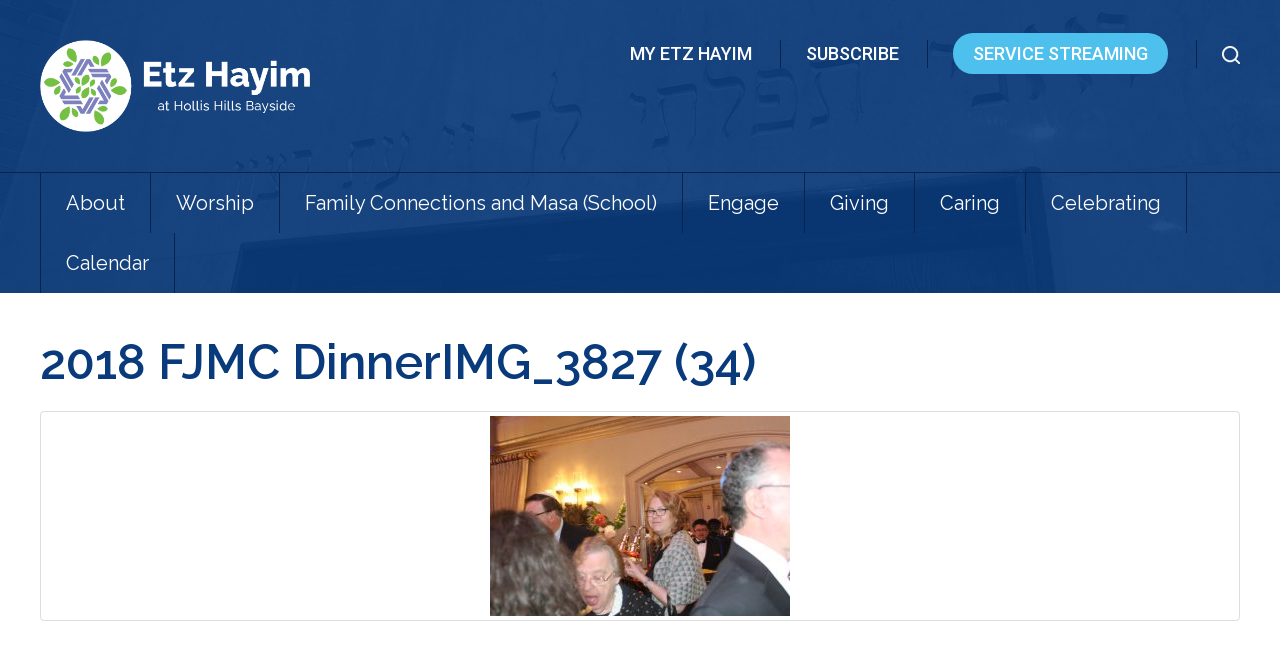

--- FILE ---
content_type: text/html; charset=UTF-8
request_url: https://www.etzhayimhhb.org/2018-fjmc-dinnerimg_3827-34/
body_size: 64846
content:
<!DOCTYPE html>
<!--[if IEMobile 7 ]> <html dir="ltr" lang="en-US" prefix="og: https://ogp.me/ns#"class="no-js iem7"> <![endif]-->
<!--[if lt IE 7 ]> <html dir="ltr" lang="en-US" prefix="og: https://ogp.me/ns#" class="no-js ie6"> <![endif]-->
<!--[if IE 7 ]>    <html dir="ltr" lang="en-US" prefix="og: https://ogp.me/ns#" class="no-js ie7"> <![endif]-->
<!--[if IE 8 ]>    <html dir="ltr" lang="en-US" prefix="og: https://ogp.me/ns#" class="no-js ie8"> <![endif]-->
<!--[if (gte IE 9)|(gt IEMobile 7)|!(IEMobile)|!(IE)]><!--><html dir="ltr" lang="en-US" prefix="og: https://ogp.me/ns#" class="no-js"><!--<![endif]-->

<head>

    <meta charset="utf-8">
    <title>2018 FJMC DinnerIMG_3827 (34) | Etz Hayim at Hollis Hills BaysideEtz Hayim at Hollis Hills Bayside</title>
    <meta name="viewport" content="width=device-width, initial-scale=1.0">
    <meta name="description" content="">
    <meta name="author" content="">

	<!-- Open graph tags -->
        <meta property="og:title" content="2018 FJMC DinnerIMG_3827 (34)" />
	<meta property="og:description" content="" />
    <meta property="og:url" content="https://www.etzhayimhhb.org/2018-fjmc-dinnerimg_3827-34/" />
    <meta property="og:image:url" content="" />
    <meta property="og:image:type" content="image/jpeg" />
	<meta property="og:image:width" content="1500" />
	<meta property="og:image:height" content="788" />
    
	<!-- CSS -->
    <link type="text/css" href="https://www.etzhayimhhb.org/wp-content/themes/hollishillsbaysidejc/css/bootstrap.min.css" rel="stylesheet">
    <link type="text/css" href="https://www.etzhayimhhb.org/wp-content/themes/hollishillsbaysidejc/style.css" rel="stylesheet" media="screen">
    <link type="text/css" href="https://www.etzhayimhhb.org/wp-content/themes/hollishillsbaysidejc/navigation.css" rel="stylesheet" media="screen">

    <!-- HTML5 shim, for IE6-8 support of HTML5 elements -->
    <!--[if lt IE 9]><script src="http://html5shim.googlecode.com/svn/trunk/html5.js"></script><![endif]-->

    <!-- Favicon and touch icons -->
    <link rel="apple-touch-icon-precomposed" sizes="144x144" href="https://www.etzhayimhhb.org/wp-content/themes/hollishillsbaysidejc/icons/apple-touch-icon-144-precomposed.png">
    <link rel="apple-touch-icon-precomposed" sizes="114x114" href="https://www.etzhayimhhb.org/wp-content/themes/hollishillsbaysidejc/icons/apple-touch-icon-114-precomposed.png">
	<link rel="apple-touch-icon-precomposed" sizes="72x72" href="https://www.etzhayimhhb.org/wp-content/themes/hollishillsbaysidejc/icons/apple-touch-icon-72-precomposed.png">
	<link rel="apple-touch-icon-precomposed" href="https://www.etzhayimhhb.org/wp-content/themes/hollishillsbaysidejc/icons/apple-touch-icon-57-precomposed.png">
	<link rel="shortcut icon" href="https://www.etzhayimhhb.org/wp-content/themes/hollishillsbaysidejc/icons/favicon.png">
    
    <!-- Google Fonts -->
    <link href="https://fonts.googleapis.com/css?family=Raleway:300,300i,400,400i,500,500i,600,600i,700,700i,800,800i,900,900i|Roboto:300,300i,400,400i,500,500i,700,700i,900,900i" rel="stylesheet">
    
    <!-- Google Analytics -->
    
    
    <!-- Feeds -->
    <link rel="pingback" href="https://www.etzhayimhhb.org/xmlrpc.php" />
    <link rel="alternate" type="application/rss+xml" title="Etz Hayim at Hollis Hills Bayside" href="https://www.etzhayimhhb.org/feed/" />
    <link rel="alternate" type="application/atom+xml" title="Etz Hayim at Hollis Hills Bayside" href="https://www.etzhayimhhb.org/feed/atom/" />

	<!-- Wordpress head functions -->    
        
		<!-- All in One SEO 4.9.3 - aioseo.com -->
	<meta name="robots" content="max-image-preview:large" />
	<meta name="author" content="Administrator"/>
	<link rel="canonical" href="https://www.etzhayimhhb.org/2018-fjmc-dinnerimg_3827-34/" />
	<meta name="generator" content="All in One SEO (AIOSEO) 4.9.3" />
		<meta property="og:locale" content="en_US" />
		<meta property="og:site_name" content="Etz Hayim at Hollis Hills Bayside |" />
		<meta property="og:type" content="article" />
		<meta property="og:title" content="2018 FJMC DinnerIMG_3827 (34) | Etz Hayim at Hollis Hills Bayside" />
		<meta property="og:url" content="https://www.etzhayimhhb.org/2018-fjmc-dinnerimg_3827-34/" />
		<meta property="article:published_time" content="2018-04-28T13:32:33+00:00" />
		<meta property="article:modified_time" content="2018-04-28T13:32:33+00:00" />
		<meta name="twitter:card" content="summary" />
		<meta name="twitter:title" content="2018 FJMC DinnerIMG_3827 (34) | Etz Hayim at Hollis Hills Bayside" />
		<script type="application/ld+json" class="aioseo-schema">
			{"@context":"https:\/\/schema.org","@graph":[{"@type":"BreadcrumbList","@id":"https:\/\/www.etzhayimhhb.org\/2018-fjmc-dinnerimg_3827-34\/#breadcrumblist","itemListElement":[{"@type":"ListItem","@id":"https:\/\/www.etzhayimhhb.org#listItem","position":1,"name":"Home","item":"https:\/\/www.etzhayimhhb.org","nextItem":{"@type":"ListItem","@id":"https:\/\/www.etzhayimhhb.org\/2018-fjmc-dinnerimg_3827-34\/#listItem","name":"2018 FJMC DinnerIMG_3827 (34)"}},{"@type":"ListItem","@id":"https:\/\/www.etzhayimhhb.org\/2018-fjmc-dinnerimg_3827-34\/#listItem","position":2,"name":"2018 FJMC DinnerIMG_3827 (34)","previousItem":{"@type":"ListItem","@id":"https:\/\/www.etzhayimhhb.org#listItem","name":"Home"}}]},{"@type":"ItemPage","@id":"https:\/\/www.etzhayimhhb.org\/2018-fjmc-dinnerimg_3827-34\/#itempage","url":"https:\/\/www.etzhayimhhb.org\/2018-fjmc-dinnerimg_3827-34\/","name":"2018 FJMC DinnerIMG_3827 (34) | Etz Hayim at Hollis Hills Bayside","inLanguage":"en-US","isPartOf":{"@id":"https:\/\/www.etzhayimhhb.org\/#website"},"breadcrumb":{"@id":"https:\/\/www.etzhayimhhb.org\/2018-fjmc-dinnerimg_3827-34\/#breadcrumblist"},"author":{"@id":"https:\/\/www.etzhayimhhb.org\/author\/hhjcadmin\/#author"},"creator":{"@id":"https:\/\/www.etzhayimhhb.org\/author\/hhjcadmin\/#author"},"datePublished":"2018-04-28T13:32:33-04:00","dateModified":"2018-04-28T13:32:33-04:00"},{"@type":"Organization","@id":"https:\/\/www.etzhayimhhb.org\/#organization","name":"Etz Hayim at Hollis Hills Bayside","url":"https:\/\/www.etzhayimhhb.org\/","telephone":"+17187763500"},{"@type":"Person","@id":"https:\/\/www.etzhayimhhb.org\/author\/hhjcadmin\/#author","url":"https:\/\/www.etzhayimhhb.org\/author\/hhjcadmin\/","name":"Administrator","image":{"@type":"ImageObject","@id":"https:\/\/www.etzhayimhhb.org\/2018-fjmc-dinnerimg_3827-34\/#authorImage","url":"https:\/\/secure.gravatar.com\/avatar\/408cfc792624ece206dbeb5053df9cc5?s=96&d=mm&r=g","width":96,"height":96,"caption":"Administrator"}},{"@type":"WebSite","@id":"https:\/\/www.etzhayimhhb.org\/#website","url":"https:\/\/www.etzhayimhhb.org\/","name":"Etz Hayim at Hollis Hills Bayside","inLanguage":"en-US","publisher":{"@id":"https:\/\/www.etzhayimhhb.org\/#organization"}}]}
		</script>
		<!-- All in One SEO -->

<script type="text/javascript">
/* <![CDATA[ */
window._wpemojiSettings = {"baseUrl":"https:\/\/s.w.org\/images\/core\/emoji\/15.0.3\/72x72\/","ext":".png","svgUrl":"https:\/\/s.w.org\/images\/core\/emoji\/15.0.3\/svg\/","svgExt":".svg","source":{"concatemoji":"https:\/\/www.etzhayimhhb.org\/wp-includes\/js\/wp-emoji-release.min.js?ver=6.5.7"}};
/*! This file is auto-generated */
!function(i,n){var o,s,e;function c(e){try{var t={supportTests:e,timestamp:(new Date).valueOf()};sessionStorage.setItem(o,JSON.stringify(t))}catch(e){}}function p(e,t,n){e.clearRect(0,0,e.canvas.width,e.canvas.height),e.fillText(t,0,0);var t=new Uint32Array(e.getImageData(0,0,e.canvas.width,e.canvas.height).data),r=(e.clearRect(0,0,e.canvas.width,e.canvas.height),e.fillText(n,0,0),new Uint32Array(e.getImageData(0,0,e.canvas.width,e.canvas.height).data));return t.every(function(e,t){return e===r[t]})}function u(e,t,n){switch(t){case"flag":return n(e,"\ud83c\udff3\ufe0f\u200d\u26a7\ufe0f","\ud83c\udff3\ufe0f\u200b\u26a7\ufe0f")?!1:!n(e,"\ud83c\uddfa\ud83c\uddf3","\ud83c\uddfa\u200b\ud83c\uddf3")&&!n(e,"\ud83c\udff4\udb40\udc67\udb40\udc62\udb40\udc65\udb40\udc6e\udb40\udc67\udb40\udc7f","\ud83c\udff4\u200b\udb40\udc67\u200b\udb40\udc62\u200b\udb40\udc65\u200b\udb40\udc6e\u200b\udb40\udc67\u200b\udb40\udc7f");case"emoji":return!n(e,"\ud83d\udc26\u200d\u2b1b","\ud83d\udc26\u200b\u2b1b")}return!1}function f(e,t,n){var r="undefined"!=typeof WorkerGlobalScope&&self instanceof WorkerGlobalScope?new OffscreenCanvas(300,150):i.createElement("canvas"),a=r.getContext("2d",{willReadFrequently:!0}),o=(a.textBaseline="top",a.font="600 32px Arial",{});return e.forEach(function(e){o[e]=t(a,e,n)}),o}function t(e){var t=i.createElement("script");t.src=e,t.defer=!0,i.head.appendChild(t)}"undefined"!=typeof Promise&&(o="wpEmojiSettingsSupports",s=["flag","emoji"],n.supports={everything:!0,everythingExceptFlag:!0},e=new Promise(function(e){i.addEventListener("DOMContentLoaded",e,{once:!0})}),new Promise(function(t){var n=function(){try{var e=JSON.parse(sessionStorage.getItem(o));if("object"==typeof e&&"number"==typeof e.timestamp&&(new Date).valueOf()<e.timestamp+604800&&"object"==typeof e.supportTests)return e.supportTests}catch(e){}return null}();if(!n){if("undefined"!=typeof Worker&&"undefined"!=typeof OffscreenCanvas&&"undefined"!=typeof URL&&URL.createObjectURL&&"undefined"!=typeof Blob)try{var e="postMessage("+f.toString()+"("+[JSON.stringify(s),u.toString(),p.toString()].join(",")+"));",r=new Blob([e],{type:"text/javascript"}),a=new Worker(URL.createObjectURL(r),{name:"wpTestEmojiSupports"});return void(a.onmessage=function(e){c(n=e.data),a.terminate(),t(n)})}catch(e){}c(n=f(s,u,p))}t(n)}).then(function(e){for(var t in e)n.supports[t]=e[t],n.supports.everything=n.supports.everything&&n.supports[t],"flag"!==t&&(n.supports.everythingExceptFlag=n.supports.everythingExceptFlag&&n.supports[t]);n.supports.everythingExceptFlag=n.supports.everythingExceptFlag&&!n.supports.flag,n.DOMReady=!1,n.readyCallback=function(){n.DOMReady=!0}}).then(function(){return e}).then(function(){var e;n.supports.everything||(n.readyCallback(),(e=n.source||{}).concatemoji?t(e.concatemoji):e.wpemoji&&e.twemoji&&(t(e.twemoji),t(e.wpemoji)))}))}((window,document),window._wpemojiSettings);
/* ]]> */
</script>
<link rel='stylesheet' id='embedpress-css-css' href='https://www.etzhayimhhb.org/wp-content/plugins/embedpress/assets/css/embedpress.css?ver=1766423126' type='text/css' media='all' />
<link rel='stylesheet' id='embedpress-blocks-style-css' href='https://www.etzhayimhhb.org/wp-content/plugins/embedpress/assets/css/blocks.build.css?ver=1766423126' type='text/css' media='all' />
<link rel='stylesheet' id='embedpress-lazy-load-css-css' href='https://www.etzhayimhhb.org/wp-content/plugins/embedpress/assets/css/lazy-load.css?ver=1766423126' type='text/css' media='all' />
<style id='wp-emoji-styles-inline-css' type='text/css'>

	img.wp-smiley, img.emoji {
		display: inline !important;
		border: none !important;
		box-shadow: none !important;
		height: 1em !important;
		width: 1em !important;
		margin: 0 0.07em !important;
		vertical-align: -0.1em !important;
		background: none !important;
		padding: 0 !important;
	}
</style>
<link rel='stylesheet' id='wp-block-library-css' href='https://www.etzhayimhhb.org/wp-includes/css/dist/block-library/style.min.css?ver=6.5.7' type='text/css' media='all' />
<link rel='stylesheet' id='aioseo/css/src/vue/standalone/blocks/table-of-contents/global.scss-css' href='https://www.etzhayimhhb.org/wp-content/plugins/all-in-one-seo-pack/dist/Lite/assets/css/table-of-contents/global.e90f6d47.css?ver=4.9.3' type='text/css' media='all' />
<style id='document-gallery-document-gallery-block-style-inline-css' type='text/css'>
.document-gallery .document-icon{text-align:center}.document-gallery .document-icon img{border:none;margin:0 auto;max-width:100%;width:89px}.document-gallery .document-icon a{font-size:10px;line-height:12px}.document-gallery .document-icon{margin:5px 0 0}.document-gallery .document-icon .title{display:block;text-align:center}.dg-paginate-wrapper .paginate{text-align:center}.document-gallery .document-icon{box-sizing:border-box;display:inline-block;overflow:hidden;vertical-align:top;width:var(--dg-icon-width)}.document-gallery .document-icon-row{padding:0;text-align:left;width:100%}.document-gallery .descriptions.document-icon-row .document-icon{float:left;max-width:115px;padding:0 3px 0 0;width:auto}.document-gallery .descriptions.document-icon-row{margin-bottom:1em;text-align:inherit;vertical-align:middle}.document-gallery .descriptions.document-icon-row img{max-width:100%;width:65px}.document-gallery .descriptions.document-icon-row:after,.document-gallery .descriptions.document-icon-row:before{content:"";display:table}.document-gallery .descriptions.document-icon-row:after{clear:both}.document-gallery .descriptions.document-icon-row{zoom:1}

</style>
<style id='qsm-quiz-style-inline-css' type='text/css'>


</style>
<link rel='stylesheet' id='gdm-gutenberg-block-backend-js-css' href='https://www.etzhayimhhb.org/wp-content/plugins/google-drive-embedder/css/gdm-blocks.css?ver=5.3.0' type='text/css' media='all' />
<style id='classic-theme-styles-inline-css' type='text/css'>
/*! This file is auto-generated */
.wp-block-button__link{color:#fff;background-color:#32373c;border-radius:9999px;box-shadow:none;text-decoration:none;padding:calc(.667em + 2px) calc(1.333em + 2px);font-size:1.125em}.wp-block-file__button{background:#32373c;color:#fff;text-decoration:none}
</style>
<style id='global-styles-inline-css' type='text/css'>
body{--wp--preset--color--black: #000000;--wp--preset--color--cyan-bluish-gray: #abb8c3;--wp--preset--color--white: #ffffff;--wp--preset--color--pale-pink: #f78da7;--wp--preset--color--vivid-red: #cf2e2e;--wp--preset--color--luminous-vivid-orange: #ff6900;--wp--preset--color--luminous-vivid-amber: #fcb900;--wp--preset--color--light-green-cyan: #7bdcb5;--wp--preset--color--vivid-green-cyan: #00d084;--wp--preset--color--pale-cyan-blue: #8ed1fc;--wp--preset--color--vivid-cyan-blue: #0693e3;--wp--preset--color--vivid-purple: #9b51e0;--wp--preset--gradient--vivid-cyan-blue-to-vivid-purple: linear-gradient(135deg,rgba(6,147,227,1) 0%,rgb(155,81,224) 100%);--wp--preset--gradient--light-green-cyan-to-vivid-green-cyan: linear-gradient(135deg,rgb(122,220,180) 0%,rgb(0,208,130) 100%);--wp--preset--gradient--luminous-vivid-amber-to-luminous-vivid-orange: linear-gradient(135deg,rgba(252,185,0,1) 0%,rgba(255,105,0,1) 100%);--wp--preset--gradient--luminous-vivid-orange-to-vivid-red: linear-gradient(135deg,rgba(255,105,0,1) 0%,rgb(207,46,46) 100%);--wp--preset--gradient--very-light-gray-to-cyan-bluish-gray: linear-gradient(135deg,rgb(238,238,238) 0%,rgb(169,184,195) 100%);--wp--preset--gradient--cool-to-warm-spectrum: linear-gradient(135deg,rgb(74,234,220) 0%,rgb(151,120,209) 20%,rgb(207,42,186) 40%,rgb(238,44,130) 60%,rgb(251,105,98) 80%,rgb(254,248,76) 100%);--wp--preset--gradient--blush-light-purple: linear-gradient(135deg,rgb(255,206,236) 0%,rgb(152,150,240) 100%);--wp--preset--gradient--blush-bordeaux: linear-gradient(135deg,rgb(254,205,165) 0%,rgb(254,45,45) 50%,rgb(107,0,62) 100%);--wp--preset--gradient--luminous-dusk: linear-gradient(135deg,rgb(255,203,112) 0%,rgb(199,81,192) 50%,rgb(65,88,208) 100%);--wp--preset--gradient--pale-ocean: linear-gradient(135deg,rgb(255,245,203) 0%,rgb(182,227,212) 50%,rgb(51,167,181) 100%);--wp--preset--gradient--electric-grass: linear-gradient(135deg,rgb(202,248,128) 0%,rgb(113,206,126) 100%);--wp--preset--gradient--midnight: linear-gradient(135deg,rgb(2,3,129) 0%,rgb(40,116,252) 100%);--wp--preset--font-size--small: 13px;--wp--preset--font-size--medium: 20px;--wp--preset--font-size--large: 36px;--wp--preset--font-size--x-large: 42px;--wp--preset--spacing--20: 0.44rem;--wp--preset--spacing--30: 0.67rem;--wp--preset--spacing--40: 1rem;--wp--preset--spacing--50: 1.5rem;--wp--preset--spacing--60: 2.25rem;--wp--preset--spacing--70: 3.38rem;--wp--preset--spacing--80: 5.06rem;--wp--preset--shadow--natural: 6px 6px 9px rgba(0, 0, 0, 0.2);--wp--preset--shadow--deep: 12px 12px 50px rgba(0, 0, 0, 0.4);--wp--preset--shadow--sharp: 6px 6px 0px rgba(0, 0, 0, 0.2);--wp--preset--shadow--outlined: 6px 6px 0px -3px rgba(255, 255, 255, 1), 6px 6px rgba(0, 0, 0, 1);--wp--preset--shadow--crisp: 6px 6px 0px rgba(0, 0, 0, 1);}:where(.is-layout-flex){gap: 0.5em;}:where(.is-layout-grid){gap: 0.5em;}body .is-layout-flex{display: flex;}body .is-layout-flex{flex-wrap: wrap;align-items: center;}body .is-layout-flex > *{margin: 0;}body .is-layout-grid{display: grid;}body .is-layout-grid > *{margin: 0;}:where(.wp-block-columns.is-layout-flex){gap: 2em;}:where(.wp-block-columns.is-layout-grid){gap: 2em;}:where(.wp-block-post-template.is-layout-flex){gap: 1.25em;}:where(.wp-block-post-template.is-layout-grid){gap: 1.25em;}.has-black-color{color: var(--wp--preset--color--black) !important;}.has-cyan-bluish-gray-color{color: var(--wp--preset--color--cyan-bluish-gray) !important;}.has-white-color{color: var(--wp--preset--color--white) !important;}.has-pale-pink-color{color: var(--wp--preset--color--pale-pink) !important;}.has-vivid-red-color{color: var(--wp--preset--color--vivid-red) !important;}.has-luminous-vivid-orange-color{color: var(--wp--preset--color--luminous-vivid-orange) !important;}.has-luminous-vivid-amber-color{color: var(--wp--preset--color--luminous-vivid-amber) !important;}.has-light-green-cyan-color{color: var(--wp--preset--color--light-green-cyan) !important;}.has-vivid-green-cyan-color{color: var(--wp--preset--color--vivid-green-cyan) !important;}.has-pale-cyan-blue-color{color: var(--wp--preset--color--pale-cyan-blue) !important;}.has-vivid-cyan-blue-color{color: var(--wp--preset--color--vivid-cyan-blue) !important;}.has-vivid-purple-color{color: var(--wp--preset--color--vivid-purple) !important;}.has-black-background-color{background-color: var(--wp--preset--color--black) !important;}.has-cyan-bluish-gray-background-color{background-color: var(--wp--preset--color--cyan-bluish-gray) !important;}.has-white-background-color{background-color: var(--wp--preset--color--white) !important;}.has-pale-pink-background-color{background-color: var(--wp--preset--color--pale-pink) !important;}.has-vivid-red-background-color{background-color: var(--wp--preset--color--vivid-red) !important;}.has-luminous-vivid-orange-background-color{background-color: var(--wp--preset--color--luminous-vivid-orange) !important;}.has-luminous-vivid-amber-background-color{background-color: var(--wp--preset--color--luminous-vivid-amber) !important;}.has-light-green-cyan-background-color{background-color: var(--wp--preset--color--light-green-cyan) !important;}.has-vivid-green-cyan-background-color{background-color: var(--wp--preset--color--vivid-green-cyan) !important;}.has-pale-cyan-blue-background-color{background-color: var(--wp--preset--color--pale-cyan-blue) !important;}.has-vivid-cyan-blue-background-color{background-color: var(--wp--preset--color--vivid-cyan-blue) !important;}.has-vivid-purple-background-color{background-color: var(--wp--preset--color--vivid-purple) !important;}.has-black-border-color{border-color: var(--wp--preset--color--black) !important;}.has-cyan-bluish-gray-border-color{border-color: var(--wp--preset--color--cyan-bluish-gray) !important;}.has-white-border-color{border-color: var(--wp--preset--color--white) !important;}.has-pale-pink-border-color{border-color: var(--wp--preset--color--pale-pink) !important;}.has-vivid-red-border-color{border-color: var(--wp--preset--color--vivid-red) !important;}.has-luminous-vivid-orange-border-color{border-color: var(--wp--preset--color--luminous-vivid-orange) !important;}.has-luminous-vivid-amber-border-color{border-color: var(--wp--preset--color--luminous-vivid-amber) !important;}.has-light-green-cyan-border-color{border-color: var(--wp--preset--color--light-green-cyan) !important;}.has-vivid-green-cyan-border-color{border-color: var(--wp--preset--color--vivid-green-cyan) !important;}.has-pale-cyan-blue-border-color{border-color: var(--wp--preset--color--pale-cyan-blue) !important;}.has-vivid-cyan-blue-border-color{border-color: var(--wp--preset--color--vivid-cyan-blue) !important;}.has-vivid-purple-border-color{border-color: var(--wp--preset--color--vivid-purple) !important;}.has-vivid-cyan-blue-to-vivid-purple-gradient-background{background: var(--wp--preset--gradient--vivid-cyan-blue-to-vivid-purple) !important;}.has-light-green-cyan-to-vivid-green-cyan-gradient-background{background: var(--wp--preset--gradient--light-green-cyan-to-vivid-green-cyan) !important;}.has-luminous-vivid-amber-to-luminous-vivid-orange-gradient-background{background: var(--wp--preset--gradient--luminous-vivid-amber-to-luminous-vivid-orange) !important;}.has-luminous-vivid-orange-to-vivid-red-gradient-background{background: var(--wp--preset--gradient--luminous-vivid-orange-to-vivid-red) !important;}.has-very-light-gray-to-cyan-bluish-gray-gradient-background{background: var(--wp--preset--gradient--very-light-gray-to-cyan-bluish-gray) !important;}.has-cool-to-warm-spectrum-gradient-background{background: var(--wp--preset--gradient--cool-to-warm-spectrum) !important;}.has-blush-light-purple-gradient-background{background: var(--wp--preset--gradient--blush-light-purple) !important;}.has-blush-bordeaux-gradient-background{background: var(--wp--preset--gradient--blush-bordeaux) !important;}.has-luminous-dusk-gradient-background{background: var(--wp--preset--gradient--luminous-dusk) !important;}.has-pale-ocean-gradient-background{background: var(--wp--preset--gradient--pale-ocean) !important;}.has-electric-grass-gradient-background{background: var(--wp--preset--gradient--electric-grass) !important;}.has-midnight-gradient-background{background: var(--wp--preset--gradient--midnight) !important;}.has-small-font-size{font-size: var(--wp--preset--font-size--small) !important;}.has-medium-font-size{font-size: var(--wp--preset--font-size--medium) !important;}.has-large-font-size{font-size: var(--wp--preset--font-size--large) !important;}.has-x-large-font-size{font-size: var(--wp--preset--font-size--x-large) !important;}
.wp-block-navigation a:where(:not(.wp-element-button)){color: inherit;}
:where(.wp-block-post-template.is-layout-flex){gap: 1.25em;}:where(.wp-block-post-template.is-layout-grid){gap: 1.25em;}
:where(.wp-block-columns.is-layout-flex){gap: 2em;}:where(.wp-block-columns.is-layout-grid){gap: 2em;}
.wp-block-pullquote{font-size: 1.5em;line-height: 1.6;}
</style>
<link rel='stylesheet' id='document-gallery-css' href='https://www.etzhayimhhb.org/wp-content/plugins/document-gallery/src/assets/css/style.min.css?ver=5.1.0' type='text/css' media='all' />
<link rel='stylesheet' id='wpdm-fonticon-css' href='https://www.etzhayimhhb.org/wp-content/plugins/download-manager/assets/wpdm-iconfont/css/wpdm-icons.css?ver=6.5.7' type='text/css' media='all' />
<link rel='stylesheet' id='wpdm-front-css' href='https://www.etzhayimhhb.org/wp-content/plugins/download-manager/assets/css/front.min.css?ver=3.3.46' type='text/css' media='all' />
<link rel='stylesheet' id='wpdm-front-dark-css' href='https://www.etzhayimhhb.org/wp-content/plugins/download-manager/assets/css/front-dark.min.css?ver=3.3.46' type='text/css' media='all' />
<link rel='stylesheet' id='events-manager-css' href='https://www.etzhayimhhb.org/wp-content/plugins/events-manager/includes/css/events-manager.min.css?ver=7.2.3.1' type='text/css' media='all' />
<link rel='stylesheet' id='ultimeter-css' href='https://www.etzhayimhhb.org/wp-content/plugins/ultimeter/assets/css/ultimeter-public.css?ver=3.0.8' type='text/css' media='all' />
<link rel='stylesheet' id='wp-members-css' href='https://www.etzhayimhhb.org/wp-content/plugins/wp-members/assets/css/forms/generic-no-float.min.css?ver=3.5.5.1' type='text/css' media='all' />
<link rel='stylesheet' id='wp-pagenavi-css' href='https://www.etzhayimhhb.org/wp-content/plugins/wp-pagenavi/pagenavi-css.css?ver=2.70' type='text/css' media='all' />
<link rel='stylesheet' id='elementor-frontend-css' href='https://www.etzhayimhhb.org/wp-content/plugins/elementor/assets/css/frontend.min.css?ver=3.29.2' type='text/css' media='all' />
<link rel='stylesheet' id='eael-general-css' href='https://www.etzhayimhhb.org/wp-content/plugins/essential-addons-for-elementor-lite/assets/front-end/css/view/general.min.css?ver=6.5.8' type='text/css' media='all' />
		<script type="text/javascript">
			ajaxurl = typeof(ajaxurl) !== 'string' ? 'https://www.etzhayimhhb.org/wp-admin/admin-ajax.php' : ajaxurl;
		</script>
		<script type="text/javascript" src="https://www.etzhayimhhb.org/wp-includes/js/jquery/jquery.min.js?ver=3.7.1" id="jquery-core-js"></script>
<script type="text/javascript" src="https://www.etzhayimhhb.org/wp-includes/js/jquery/jquery-migrate.min.js?ver=3.4.1" id="jquery-migrate-js"></script>
<script type="text/javascript" src="https://www.etzhayimhhb.org/wp-content/plugins/download-manager/assets/js/wpdm.min.js?ver=6.5.7" id="wpdm-frontend-js-js"></script>
<script type="text/javascript" id="wpdm-frontjs-js-extra">
/* <![CDATA[ */
var wpdm_url = {"home":"https:\/\/www.etzhayimhhb.org\/","site":"https:\/\/www.etzhayimhhb.org\/","ajax":"https:\/\/www.etzhayimhhb.org\/wp-admin\/admin-ajax.php"};
var wpdm_js = {"spinner":"<i class=\"wpdm-icon wpdm-sun wpdm-spin\"><\/i>","client_id":"d63421ac05a0de1921b3556b1ddf123f"};
var wpdm_strings = {"pass_var":"Password Verified!","pass_var_q":"Please click following button to start download.","start_dl":"Start Download"};
/* ]]> */
</script>
<script type="text/javascript" src="https://www.etzhayimhhb.org/wp-content/plugins/download-manager/assets/js/front.min.js?ver=3.3.46" id="wpdm-frontjs-js"></script>
<script type="text/javascript" src="https://www.etzhayimhhb.org/wp-includes/js/jquery/ui/core.min.js?ver=1.13.2" id="jquery-ui-core-js"></script>
<script type="text/javascript" src="https://www.etzhayimhhb.org/wp-includes/js/jquery/ui/mouse.min.js?ver=1.13.2" id="jquery-ui-mouse-js"></script>
<script type="text/javascript" src="https://www.etzhayimhhb.org/wp-includes/js/jquery/ui/sortable.min.js?ver=1.13.2" id="jquery-ui-sortable-js"></script>
<script type="text/javascript" src="https://www.etzhayimhhb.org/wp-includes/js/jquery/ui/datepicker.min.js?ver=1.13.2" id="jquery-ui-datepicker-js"></script>
<script type="text/javascript" id="jquery-ui-datepicker-js-after">
/* <![CDATA[ */
jQuery(function(jQuery){jQuery.datepicker.setDefaults({"closeText":"Close","currentText":"Today","monthNames":["January","February","March","April","May","June","July","August","September","October","November","December"],"monthNamesShort":["Jan","Feb","Mar","Apr","May","Jun","Jul","Aug","Sep","Oct","Nov","Dec"],"nextText":"Next","prevText":"Previous","dayNames":["Sunday","Monday","Tuesday","Wednesday","Thursday","Friday","Saturday"],"dayNamesShort":["Sun","Mon","Tue","Wed","Thu","Fri","Sat"],"dayNamesMin":["S","M","T","W","T","F","S"],"dateFormat":"MM d, yy","firstDay":0,"isRTL":false});});
/* ]]> */
</script>
<script type="text/javascript" src="https://www.etzhayimhhb.org/wp-includes/js/jquery/ui/resizable.min.js?ver=1.13.2" id="jquery-ui-resizable-js"></script>
<script type="text/javascript" src="https://www.etzhayimhhb.org/wp-includes/js/jquery/ui/draggable.min.js?ver=1.13.2" id="jquery-ui-draggable-js"></script>
<script type="text/javascript" src="https://www.etzhayimhhb.org/wp-includes/js/jquery/ui/controlgroup.min.js?ver=1.13.2" id="jquery-ui-controlgroup-js"></script>
<script type="text/javascript" src="https://www.etzhayimhhb.org/wp-includes/js/jquery/ui/checkboxradio.min.js?ver=1.13.2" id="jquery-ui-checkboxradio-js"></script>
<script type="text/javascript" src="https://www.etzhayimhhb.org/wp-includes/js/jquery/ui/button.min.js?ver=1.13.2" id="jquery-ui-button-js"></script>
<script type="text/javascript" src="https://www.etzhayimhhb.org/wp-includes/js/jquery/ui/dialog.min.js?ver=1.13.2" id="jquery-ui-dialog-js"></script>
<script type="text/javascript" id="events-manager-js-extra">
/* <![CDATA[ */
var EM = {"ajaxurl":"https:\/\/www.etzhayimhhb.org\/wp-admin\/admin-ajax.php","locationajaxurl":"https:\/\/www.etzhayimhhb.org\/wp-admin\/admin-ajax.php?action=locations_search","firstDay":"0","locale":"en","dateFormat":"yy-mm-dd","ui_css":"https:\/\/www.etzhayimhhb.org\/wp-content\/plugins\/events-manager\/includes\/css\/jquery-ui\/build.min.css","show24hours":"0","is_ssl":"1","autocomplete_limit":"10","calendar":{"breakpoints":{"small":560,"medium":908,"large":false},"month_format":"M Y"},"phone":"","datepicker":{"format":"m-d-Y"},"search":{"breakpoints":{"small":650,"medium":850,"full":false}},"url":"https:\/\/www.etzhayimhhb.org\/wp-content\/plugins\/events-manager","assets":{"input.em-uploader":{"js":{"em-uploader":{"url":"https:\/\/www.etzhayimhhb.org\/wp-content\/plugins\/events-manager\/includes\/js\/em-uploader.js?v=7.2.3.1","event":"em_uploader_ready"}}},".em-event-editor":{"js":{"event-editor":{"url":"https:\/\/www.etzhayimhhb.org\/wp-content\/plugins\/events-manager\/includes\/js\/events-manager-event-editor.js?v=7.2.3.1","event":"em_event_editor_ready"}},"css":{"event-editor":"https:\/\/www.etzhayimhhb.org\/wp-content\/plugins\/events-manager\/includes\/css\/events-manager-event-editor.min.css?v=7.2.3.1"}},".em-recurrence-sets, .em-timezone":{"js":{"luxon":{"url":"luxon\/luxon.js?v=7.2.3.1","event":"em_luxon_ready"}}},".em-booking-form, #em-booking-form, .em-booking-recurring, .em-event-booking-form":{"js":{"em-bookings":{"url":"https:\/\/www.etzhayimhhb.org\/wp-content\/plugins\/events-manager\/includes\/js\/bookingsform.js?v=7.2.3.1","event":"em_booking_form_js_loaded"}}},"#em-opt-archetypes":{"js":{"archetypes":"https:\/\/www.etzhayimhhb.org\/wp-content\/plugins\/events-manager\/includes\/js\/admin-archetype-editor.js?v=7.2.3.1","archetypes_ms":"https:\/\/www.etzhayimhhb.org\/wp-content\/plugins\/events-manager\/includes\/js\/admin-archetypes.js?v=7.2.3.1","qs":"qs\/qs.js?v=7.2.3.1"}}},"cached":"","google_maps_api":"AIzaSyBQtAxW_pzMF4BxW6gx91a-cPCPD2Svk3k","bookingInProgress":"Please wait while the booking is being submitted.","tickets_save":"Save Ticket","bookingajaxurl":"https:\/\/www.etzhayimhhb.org\/wp-admin\/admin-ajax.php","bookings_export_save":"Export Bookings","bookings_settings_save":"Save Settings","booking_delete":"Are you sure you want to delete?","booking_offset":"30","bookings":{"submit_button":{"text":{"default":"Send your booking","free":"Send your booking","payment":"Send your booking","processing":"Processing ..."}},"update_listener":""},"bb_full":"Sold Out","bb_book":"Book Now","bb_booking":"Booking...","bb_booked":"Booking Submitted","bb_error":"Booking Error. Try again?","bb_cancel":"Cancel","bb_canceling":"Canceling...","bb_cancelled":"Cancelled","bb_cancel_error":"Cancellation Error. Try again?","txt_search":"Search","txt_searching":"Searching...","txt_loading":"Loading..."};
/* ]]> */
</script>
<script type="text/javascript" src="https://www.etzhayimhhb.org/wp-content/plugins/events-manager/includes/js/events-manager.js?ver=7.2.3.1" id="events-manager-js"></script>
<script type="text/javascript" src="https://www.etzhayimhhb.org/wp-content/plugins/revslider/public/assets/js/rbtools.min.js?ver=6.5.18" async id="tp-tools-js"></script>
<script type="text/javascript" src="https://www.etzhayimhhb.org/wp-content/plugins/revslider/public/assets/js/rs6.min.js?ver=6.5.31" async id="revmin-js"></script>
<link rel="https://api.w.org/" href="https://www.etzhayimhhb.org/wp-json/" /><link rel="alternate" type="application/json" href="https://www.etzhayimhhb.org/wp-json/wp/v2/media/11682" /><link rel="EditURI" type="application/rsd+xml" title="RSD" href="https://www.etzhayimhhb.org/xmlrpc.php?rsd" />
<meta name="generator" content="WordPress 6.5.7" />
<link rel='shortlink' href='https://www.etzhayimhhb.org/?p=11682' />
<meta name="generator" content="Elementor 3.29.2; features: additional_custom_breakpoints, e_local_google_fonts; settings: css_print_method-external, google_font-enabled, font_display-swap">
			<style>
				.e-con.e-parent:nth-of-type(n+4):not(.e-lazyloaded):not(.e-no-lazyload),
				.e-con.e-parent:nth-of-type(n+4):not(.e-lazyloaded):not(.e-no-lazyload) * {
					background-image: none !important;
				}
				@media screen and (max-height: 1024px) {
					.e-con.e-parent:nth-of-type(n+3):not(.e-lazyloaded):not(.e-no-lazyload),
					.e-con.e-parent:nth-of-type(n+3):not(.e-lazyloaded):not(.e-no-lazyload) * {
						background-image: none !important;
					}
				}
				@media screen and (max-height: 640px) {
					.e-con.e-parent:nth-of-type(n+2):not(.e-lazyloaded):not(.e-no-lazyload),
					.e-con.e-parent:nth-of-type(n+2):not(.e-lazyloaded):not(.e-no-lazyload) * {
						background-image: none !important;
					}
				}
			</style>
			<meta name="generator" content="Powered by Slider Revolution 6.5.31 - responsive, Mobile-Friendly Slider Plugin for WordPress with comfortable drag and drop interface." />
<script>function setREVStartSize(e){
			//window.requestAnimationFrame(function() {
				window.RSIW = window.RSIW===undefined ? window.innerWidth : window.RSIW;
				window.RSIH = window.RSIH===undefined ? window.innerHeight : window.RSIH;
				try {
					var pw = document.getElementById(e.c).parentNode.offsetWidth,
						newh;
					pw = pw===0 || isNaN(pw) || (e.l=="fullwidth" || e.layout=="fullwidth") ? window.RSIW : pw;
					e.tabw = e.tabw===undefined ? 0 : parseInt(e.tabw);
					e.thumbw = e.thumbw===undefined ? 0 : parseInt(e.thumbw);
					e.tabh = e.tabh===undefined ? 0 : parseInt(e.tabh);
					e.thumbh = e.thumbh===undefined ? 0 : parseInt(e.thumbh);
					e.tabhide = e.tabhide===undefined ? 0 : parseInt(e.tabhide);
					e.thumbhide = e.thumbhide===undefined ? 0 : parseInt(e.thumbhide);
					e.mh = e.mh===undefined || e.mh=="" || e.mh==="auto" ? 0 : parseInt(e.mh,0);
					if(e.layout==="fullscreen" || e.l==="fullscreen")
						newh = Math.max(e.mh,window.RSIH);
					else{
						e.gw = Array.isArray(e.gw) ? e.gw : [e.gw];
						for (var i in e.rl) if (e.gw[i]===undefined || e.gw[i]===0) e.gw[i] = e.gw[i-1];
						e.gh = e.el===undefined || e.el==="" || (Array.isArray(e.el) && e.el.length==0)? e.gh : e.el;
						e.gh = Array.isArray(e.gh) ? e.gh : [e.gh];
						for (var i in e.rl) if (e.gh[i]===undefined || e.gh[i]===0) e.gh[i] = e.gh[i-1];
											
						var nl = new Array(e.rl.length),
							ix = 0,
							sl;
						e.tabw = e.tabhide>=pw ? 0 : e.tabw;
						e.thumbw = e.thumbhide>=pw ? 0 : e.thumbw;
						e.tabh = e.tabhide>=pw ? 0 : e.tabh;
						e.thumbh = e.thumbhide>=pw ? 0 : e.thumbh;
						for (var i in e.rl) nl[i] = e.rl[i]<window.RSIW ? 0 : e.rl[i];
						sl = nl[0];
						for (var i in nl) if (sl>nl[i] && nl[i]>0) { sl = nl[i]; ix=i;}
						var m = pw>(e.gw[ix]+e.tabw+e.thumbw) ? 1 : (pw-(e.tabw+e.thumbw)) / (e.gw[ix]);
						newh =  (e.gh[ix] * m) + (e.tabh + e.thumbh);
					}
					var el = document.getElementById(e.c);
					if (el!==null && el) el.style.height = newh+"px";
					el = document.getElementById(e.c+"_wrapper");
					if (el!==null && el) {
						el.style.height = newh+"px";
						el.style.display = "block";
					}
				} catch(e){
					console.log("Failure at Presize of Slider:" + e)
				}
			//});
		  };</script>
<meta name="generator" content="WordPress Download Manager 3.3.46" />
                <style>
        /* WPDM Link Template Styles */        </style>
                <style>

            :root {
                --color-primary: #4a8eff;
                --color-primary-rgb: 74, 142, 255;
                --color-primary-hover: #5998ff;
                --color-primary-active: #3281ff;
                --clr-sec: #6c757d;
                --clr-sec-rgb: 108, 117, 125;
                --clr-sec-hover: #6c757d;
                --clr-sec-active: #6c757d;
                --color-secondary: #6c757d;
                --color-secondary-rgb: 108, 117, 125;
                --color-secondary-hover: #6c757d;
                --color-secondary-active: #6c757d;
                --color-success: #018e11;
                --color-success-rgb: 1, 142, 17;
                --color-success-hover: #0aad01;
                --color-success-active: #0c8c01;
                --color-info: #2CA8FF;
                --color-info-rgb: 44, 168, 255;
                --color-info-hover: #2CA8FF;
                --color-info-active: #2CA8FF;
                --color-warning: #FFB236;
                --color-warning-rgb: 255, 178, 54;
                --color-warning-hover: #FFB236;
                --color-warning-active: #FFB236;
                --color-danger: #ff5062;
                --color-danger-rgb: 255, 80, 98;
                --color-danger-hover: #ff5062;
                --color-danger-active: #ff5062;
                --color-green: #30b570;
                --color-blue: #0073ff;
                --color-purple: #8557D3;
                --color-red: #ff5062;
                --color-muted: rgba(69, 89, 122, 0.6);
                --wpdm-font: "Sen", -apple-system, BlinkMacSystemFont, "Segoe UI", Roboto, Helvetica, Arial, sans-serif, "Apple Color Emoji", "Segoe UI Emoji", "Segoe UI Symbol";
            }

            .wpdm-download-link.btn.btn-primary {
                border-radius: 4px;
            }


        </style>
        
</head>

<body>

	<!-- Header -->
	<div class="header-wrapper">
		<header class="wrap header">
			<div class="container">
				<div class="row">
					<div class="col-lg-3 col-lg-offset-0 col-md-3 col-md-offset-0 col-sm-8 col-sm-offset-2 col-xs-10 col-xs-offset-1">
						<a href="https://www.etzhayimhhb.org"><img src="https://www.etzhayimhhb.org/wp-content/themes/hollishillsbaysidejc/images/logo.png" alt="Etz Hayim at Hollis Hills Bayside" class="img-responsive" /></a>
					</div>
					<div class="col-lg-9 col-md-9 hidden-sm hidden-xs right">
						<ul>
						<li id="menu-item-12463" class="menu-item menu-item-type-custom menu-item-object-custom menu-item-12463"><a target="_blank" rel="noopener" href="https://etzhayimhhb.shulcloud.com/">My Etz Hayim</a></li>
<li id="menu-item-12657" class="menu-item menu-item-type-post_type menu-item-object-page menu-item-12657"><a href="https://www.etzhayimhhb.org/subscribe/">Subscribe</a></li>
<li id="menu-item-13698" class="menu-item menu-item-type-post_type menu-item-object-page menu-item-13698"><a href="https://www.etzhayimhhb.org/gathering/in-worship/virtual-shul/">Service Streaming</a></li>
						<li><a href="#" data-toggle="modal" data-target="#myModal"><img src="https://www.etzhayimhhb.org/wp-content/themes/hollishillsbaysidejc/images/search-btn.png" alt="" /></a></li>
						</ul>

						<div class="modal fade center" id="myModal" tabindex="-1" role="dialog" aria-labelledby="myModalLabel">
						  <div class="modal-dialog" role="document">
							<div class="modal-content">
							  <div class="modal-body">
									<form role="search" method="get" class="search-form" action="https://www.etzhayimhhb.org/">
									<input type="search" value="Search this website" onBlur="if(this.value=='') this.value='Search this website';" onFocus="if(this.value=='Search this website') this.value='';" name="s" />
									<button type="submit" class="search-submit">Go</button>
									</form>
								<button type="button" class="btn btn-default" data-dismiss="modal">Close</button>
							  </div>
							</div>
						  </div>
						</div>
					</div>
				</div>
			</div>
		</header>

		<!-- Main menu -->
		<nav class="wrap main-nav">
			<div class="container">
				<div class="row">
					<div class="col-lg-12 col-md-12 col-sm-12 col-xs-12 navbar navbar-default">
						<div class="navbar-header">
							<button type="button" class="navbar-toggle collapsed" data-toggle="collapse" data-target="#navbar-collapse-1" aria-expanded="false">
								<span class="sr-only">Toggle navigation</span>
								<span class="icon-bar"></span>
								<span class="icon-bar"></span>
								<span class="icon-bar"></span>
							</button>
							<a class="navbar-brand" href="#">Main Menu</a>
						</div>

						<div id="navbar-collapse-1" class="collapse navbar-collapse"><ul id="main-menu" class="nav navbar-nav"><li id="menu-item-12627" class="menu-item menu-item-type-post_type menu-item-object-page menu-item-has-children menu-item-12627 dropdown"><a title="About" href="https://www.etzhayimhhb.org/about/" data-toggle="dropdown" class="dropdown-toggle">About <span class="hidden-lg hidden-md visible-sm visible-xs caret"></span></a>
<ul role="menu" class=" dropdown-menu">
	<li id="menu-item-15057" class="menu-item menu-item-type-post_type menu-item-object-page menu-item-15057"><a title="Joining Our Community" href="https://www.etzhayimhhb.org/about/joining-our-community/">Joining Our Community</a></li>
	<li id="menu-item-19911" class="menu-item menu-item-type-post_type menu-item-object-page menu-item-19911"><a title="Learning the Etz Hayim Congregant App for Iphone, Tablet and Android" href="https://www.etzhayimhhb.org/about/learning-the-etz-hayim-congregant-app-for-iphone-tablet-and-android/">Learning the Etz Hayim Congregant App for Iphone, Tablet and Android</a></li>
	<li id="menu-item-15047" class="menu-item menu-item-type-post_type menu-item-object-page menu-item-15047"><a title="Navigating My Etz Hayim" href="https://www.etzhayimhhb.org/about/congregant-portal/">Navigating My Etz Hayim</a></li>
	<li id="menu-item-12629" class="menu-item menu-item-type-post_type menu-item-object-page menu-item-12629"><a title="Clergy of Etz Hayim HHB" href="https://www.etzhayimhhb.org/about/clergy-leadership/">Clergy of Etz Hayim HHB</a></li>
	<li id="menu-item-12631" class="menu-item menu-item-type-post_type menu-item-object-page menu-item-has-children menu-item-12631 dropdown-submenu"><a title="Leadership" href="https://www.etzhayimhhb.org/about/leadership/" data-toggle="dropdown" class="dropdown-toggle">Leadership</a>
	<ul role="menu" class=" dropdown-menu">
		<li id="menu-item-20255" class="menu-item menu-item-type-post_type menu-item-object-page menu-item-20255"><a title="Board of Trustees" href="https://www.etzhayimhhb.org/about/leadership/board-of-trustee/">Board of Trustees</a></li>
	</ul>
</li>
	<li id="menu-item-12630" class="menu-item menu-item-type-post_type menu-item-object-page menu-item-12630"><a title="Contact" href="https://www.etzhayimhhb.org/about/contact/">Contact</a></li>
	<li id="menu-item-12711" class="menu-item menu-item-type-post_type menu-item-object-page menu-item-12711"><a title="Dateline Newsletter" href="https://www.etzhayimhhb.org/about/dateline-newsletter/">Dateline Newsletter</a></li>
</ul>
</li>
<li id="menu-item-12632" class="menu-item menu-item-type-post_type menu-item-object-page menu-item-has-children menu-item-12632 dropdown"><a title="Worship" href="https://www.etzhayimhhb.org/gathering/" data-toggle="dropdown" class="dropdown-toggle">Worship <span class="hidden-lg hidden-md visible-sm visible-xs caret"></span></a>
<ul role="menu" class=" dropdown-menu">
	<li id="menu-item-12634" class="menu-item menu-item-type-post_type menu-item-object-page menu-item-has-children menu-item-12634 dropdown-submenu"><a title="In Worship" href="https://www.etzhayimhhb.org/gathering/in-worship/" data-toggle="dropdown" class="dropdown-toggle">In Worship</a>
	<ul role="menu" class=" dropdown-menu">
		<li id="menu-item-12692" class="menu-item menu-item-type-post_type menu-item-object-page menu-item-12692"><a title="Service Streaming" href="https://www.etzhayimhhb.org/gathering/in-worship/virtual-shul/">Service Streaming</a></li>
		<li id="menu-item-16186" class="menu-item menu-item-type-post_type menu-item-object-page menu-item-16186"><a title="Rabbi Wise’s Weekly Shabbat Message" href="https://www.etzhayimhhb.org/gathering/in-worship/weekly-shabbat-message/">Rabbi Wise’s Weekly Shabbat Message</a></li>
		<li id="menu-item-15134" class="menu-item menu-item-type-post_type menu-item-object-page menu-item-15134"><a title="Reflections on Ritual and Prayer" href="https://www.etzhayimhhb.org/gathering/in-worship/reflections-on-ritual-and-prayer/">Reflections on Ritual and Prayer</a></li>
	</ul>
</li>
</ul>
</li>
<li id="menu-item-17913" class="menu-item menu-item-type-post_type menu-item-object-page menu-item-17913"><a title="Family Connections and Masa (School)" href="https://www.etzhayimhhb.org/connecting/family-connections/masa-learning-journeys/">Family Connections and Masa (School)</a></li>
<li id="menu-item-12635" class="menu-item menu-item-type-post_type menu-item-object-page menu-item-has-children menu-item-12635 dropdown"><a title="Engage" href="https://www.etzhayimhhb.org/connecting/" data-toggle="dropdown" class="dropdown-toggle">Engage <span class="hidden-lg hidden-md visible-sm visible-xs caret"></span></a>
<ul role="menu" class=" dropdown-menu">
	<li id="menu-item-14602" class="menu-item menu-item-type-post_type menu-item-object-page menu-item-has-children menu-item-14602 dropdown-submenu"><a title="Etz Hayim  Online" href="https://www.etzhayimhhb.org/gathering/etzhayim-online/" data-toggle="dropdown" class="dropdown-toggle">Etz Hayim  Online</a>
	<ul role="menu" class=" dropdown-menu">
		<li id="menu-item-14802" class="menu-item menu-item-type-post_type menu-item-object-page menu-item-14802"><a title="Our Past Programs and Events Online" href="https://www.etzhayimhhb.org/gathering/etzhayim-online/our-past-programs-and-events-online/">Our Past Programs and Events Online</a></li>
	</ul>
</li>
	<li id="menu-item-13708" class="menu-item menu-item-type-post_type menu-item-object-page menu-item-13708"><a title="Upcoming Events" href="https://www.etzhayimhhb.org/connecting/upcoming-events/">Upcoming Events</a></li>
	<li id="menu-item-12633" class="menu-item menu-item-type-post_type menu-item-object-page menu-item-12633"><a title="In Lifelong Learning" href="https://www.etzhayimhhb.org/gathering/in-lifelong-learning/">In Lifelong Learning</a></li>
	<li id="menu-item-12676" class="menu-item menu-item-type-post_type menu-item-object-page menu-item-has-children menu-item-12676 dropdown-submenu"><a title="Family Connections" href="https://www.etzhayimhhb.org/connecting/family-connections/" data-toggle="dropdown" class="dropdown-toggle">Family Connections</a>
	<ul role="menu" class=" dropdown-menu">
		<li id="menu-item-15090" class="menu-item menu-item-type-post_type menu-item-object-page menu-item-15090"><a title="Family Connections – Join Our List" href="https://www.etzhayimhhb.org/connecting/family-connections/connections-joining-our-list/">Family Connections – Join Our List</a></li>
		<li id="menu-item-15089" class="menu-item menu-item-type-post_type menu-item-object-page menu-item-15089"><a title="Family Connections News and Updates" href="https://www.etzhayimhhb.org/connecting/family-connections/family-connections-news-and-updates/">Family Connections News and Updates</a></li>
	</ul>
</li>
	<li id="menu-item-12636" class="menu-item menu-item-type-post_type menu-item-object-page menu-item-has-children menu-item-12636 dropdown-submenu"><a title="Men’s Club" href="https://www.etzhayimhhb.org/connecting/mens-club/" data-toggle="dropdown" class="dropdown-toggle">Men’s Club</a>
	<ul role="menu" class=" dropdown-menu">
		<li id="menu-item-17067" class="menu-item menu-item-type-post_type menu-item-object-page menu-item-17067"><a title="Men’s Club Calendar of Events" href="https://www.etzhayimhhb.org/connecting/mens-club/mens-club-calendar-of-events/">Men’s Club Calendar of Events</a></li>
		<li id="menu-item-17068" class="menu-item menu-item-type-post_type menu-item-object-page menu-item-17068"><a title="Contact Men’s Club" href="https://www.etzhayimhhb.org/connecting/mens-club/contact-mens-club/">Contact Men’s Club</a></li>
	</ul>
</li>
	<li id="menu-item-12637" class="menu-item menu-item-type-post_type menu-item-object-page menu-item-12637"><a title="Sisterhood" href="https://www.etzhayimhhb.org/connecting/sisterhood/">Sisterhood</a></li>
	<li id="menu-item-12706" class="ppr-new-window menu-item menu-item-type-post_type menu-item-object-page menu-item-12706"><a title="H2I Youth" target="_blank" href="https://www.etzhayimhhb.org/connecting/youth/">H2I Youth</a></li>
	<li id="menu-item-13616" class="menu-item menu-item-type-post_type menu-item-object-page menu-item-13616"><a title="Hollis Hills Bayside CSA" href="https://www.etzhayimhhb.org/connecting/hollis-hills-csa/">Hollis Hills Bayside CSA</a></li>
</ul>
</li>
<li id="menu-item-12647" class="menu-item menu-item-type-post_type menu-item-object-page menu-item-has-children menu-item-12647 dropdown"><a title="Giving" href="https://www.etzhayimhhb.org/giving/" data-toggle="dropdown" class="dropdown-toggle">Giving <span class="hidden-lg hidden-md visible-sm visible-xs caret"></span></a>
<ul role="menu" class=" dropdown-menu">
	<li id="menu-item-14370" class="menu-item menu-item-type-post_type menu-item-object-page menu-item-14370"><a title="2025-2026 Annual Pledge Campaign for Registered Congregants" href="https://www.etzhayimhhb.org/giving/2024-2025-annual-pledge-campaign/">2025-2026 Annual Pledge Campaign for Registered Congregants</a></li>
	<li id="menu-item-20295" class="menu-item menu-item-type-post_type menu-item-object-page menu-item-20295"><a title="SHOP RAISE – Raise Money With Your Own Shopping" href="https://www.etzhayimhhb.org/giving/shop-raise-raise-money-with-your-own-shopping/">SHOP RAISE – Raise Money With Your Own Shopping</a></li>
	<li id="menu-item-12649" class="menu-item menu-item-type-post_type menu-item-object-page menu-item-12649"><a title="Ways to Donate" href="https://www.etzhayimhhb.org/giving/donate/">Ways to Donate</a></li>
	<li id="menu-item-14966" class="menu-item menu-item-type-custom menu-item-object-custom menu-item-14966"><a title="Click to Donate Now" href="https://etzhayimhhb.shulcloud.com/form/donations.html">Click to Donate Now</a></li>
	<li id="menu-item-12648" class="menu-item menu-item-type-post_type menu-item-object-page menu-item-12648"><a title="Shopping Affiliates" href="https://www.etzhayimhhb.org/giving/give-through-shopping/">Shopping Affiliates</a></li>
</ul>
</li>
<li id="menu-item-12638" class="menu-item menu-item-type-post_type menu-item-object-page menu-item-has-children menu-item-12638 dropdown"><a title="Caring" href="https://www.etzhayimhhb.org/caring/" data-toggle="dropdown" class="dropdown-toggle">Caring <span class="hidden-lg hidden-md visible-sm visible-xs caret"></span></a>
<ul role="menu" class=" dropdown-menu">
	<li id="menu-item-12640" class="menu-item menu-item-type-post_type menu-item-object-page menu-item-12640"><a title="Chesed – Etz Hayim Cares" href="https://www.etzhayimhhb.org/caring/chesed/">Chesed – Etz Hayim Cares</a></li>
	<li id="menu-item-12675" class="menu-item menu-item-type-post_type menu-item-object-page menu-item-12675"><a title="Social Justice" href="https://www.etzhayimhhb.org/caring/social-justice/">Social Justice</a></li>
	<li id="menu-item-12639" class="menu-item menu-item-type-post_type menu-item-object-page menu-item-12639"><a title="Congregational Nurse Program" href="https://www.etzhayimhhb.org/caring/congregational-nurse-program/">Congregational Nurse Program</a></li>
	<li id="menu-item-12642" class="menu-item menu-item-type-post_type menu-item-object-page menu-item-12642"><a title="Our Losses" href="https://www.etzhayimhhb.org/caring/our-losses/">Our Losses</a></li>
</ul>
</li>
<li id="menu-item-12643" class="menu-item menu-item-type-post_type menu-item-object-page menu-item-has-children menu-item-12643 dropdown"><a title="Celebrating" href="https://www.etzhayimhhb.org/celebrating/" data-toggle="dropdown" class="dropdown-toggle">Celebrating <span class="hidden-lg hidden-md visible-sm visible-xs caret"></span></a>
<ul role="menu" class=" dropdown-menu">
	<li id="menu-item-12646" class="menu-item menu-item-type-post_type menu-item-object-page menu-item-12646"><a title="News from Our Community" href="https://www.etzhayimhhb.org/celebrating/news-from-our-community/">News from Our Community</a></li>
	<li id="menu-item-12644" class="menu-item menu-item-type-post_type menu-item-object-page menu-item-12644"><a title="Simcha Announcements" href="https://www.etzhayimhhb.org/celebrating/simcha-announcements/">Simcha Announcements</a></li>
	<li id="menu-item-12645" class="menu-item menu-item-type-post_type menu-item-object-page menu-item-12645"><a title="Sponsor an Event" href="https://www.etzhayimhhb.org/celebrating/sponsor-an-event/">Sponsor an Event</a></li>
</ul>
</li>
<li id="menu-item-13699" class="menu-item menu-item-type-post_type menu-item-object-page menu-item-13699"><a title="Calendar" href="https://www.etzhayimhhb.org/calendar/">Calendar</a></li>
<li id="menu-item-13700" class="hidden-lg hidden-md visible-sm visible-xs menu-item menu-item-type-custom menu-item-object-custom menu-item-13700"><a title="Congregant Portal" target="_blank" href="https://etzhayimhhb.shulcloud.com/">Congregant Portal</a></li>
<li id="menu-item-13701" class="hidden-lg hidden-md visible-sm visible-xs menu-item menu-item-type-post_type menu-item-object-page menu-item-13701"><a title="Subscribe" href="https://www.etzhayimhhb.org/subscribe/">Subscribe</a></li>
</ul></div>					</div>
				</div>
			</div>
		</nav>
	</div>
    
   	<div class="container">
       	<div class="row">
			<div class="col-lg-12 col-md-12 col-sm-12 col-xs-12 post-11682">
				<h1>2018 FJMC DinnerIMG_3827 (34)</h1>
				<p class="attachment"><a class="thumbnail" href='https://www.etzhayimhhb.org/wp-content/uploads/2018/04/2018-FJMC-DinnerIMG_3827-34.jpg'><img fetchpriority="high" decoding="async" width="300" height="200" src="https://www.etzhayimhhb.org/wp-content/uploads/2018/04/2018-FJMC-DinnerIMG_3827-34-300x200.jpg" class="attachment-medium size-medium img-responsive" alt="" srcset="https://www.etzhayimhhb.org/wp-content/uploads/2018/04/2018-FJMC-DinnerIMG_3827-34-300x200.jpg 300w, https://www.etzhayimhhb.org/wp-content/uploads/2018/04/2018-FJMC-DinnerIMG_3827-34-768x512.jpg 768w, https://www.etzhayimhhb.org/wp-content/uploads/2018/04/2018-FJMC-DinnerIMG_3827-34-1024x683.jpg 1024w" sizes="(max-width: 300px) 100vw, 300px" /></a></p>
			</div>
        </div>
    </div>

    
	<!-- Footer bar -->
	<div class="wrap footer-bar">
		<div class="container">
			<div class="row">
				<div class="col-lg-7 col-md-7 col-sm-12 col-xs-12">
					<h3>Join Our Mailing Lists</h3>
					<p>Subscribe to one of our email lists and receive periodic email updates from Etz Hayim HHB.</p>
					<p class="btn"><a href="https://www.etzhayimhhb.org/subscribe/">Subscribe</a></p>
				</div>
				<div class="col-lg-5 col-md-5 col-sm-12 col-xs-12">
					<h3>Give Online</h3>
					<p>Etz Hayim HHB welcomes your contribution to any of our listed funds.</p>
					<p class="btn"><a href="https://www.etzhayimhhb.org/giving/">Give Now</a></p>
				</div>
			</div>
		</div>
	</div>

	<!-- Footer -->
    <footer class="container footer">
       	<div class="row center">
			<div class="col-lg-12 col-md-12 col-sm-12 col-xs-12">
				<ul class="social">
				<li><a href="https://www.facebook.com/profile.php?id=61585670399203" target="_blank"><img src="https://www.etzhayimhhb.org/wp-content/themes/hollishillsbaysidejc/images/icon-facebook.png" alt="" border="0" /></a></li>								<li><a href="https://www.youtube.com/@etzhayim-hhb" target="_blank"><img src="https://www.etzhayimhhb.org/wp-content/themes/hollishillsbaysidejc/images/icon-youtube.png" alt="" border="0" /></a></li>																				</ul>
				
				<div class="menu-footer-menu-container"><ul id="footer-menu" class="menu"><li id="menu-item-12408" class="menu-item menu-item-type-custom menu-item-object-custom menu-item-home menu-item-12408"><a href="https://www.etzhayimhhb.org/">Home</a></li>
<li id="menu-item-12410" class="menu-item menu-item-type-post_type menu-item-object-page menu-item-12410"><a href="https://www.etzhayimhhb.org/about/">About</a></li>
<li id="menu-item-12652" class="menu-item menu-item-type-post_type menu-item-object-page menu-item-12652"><a href="https://www.etzhayimhhb.org/gathering/">Gathering</a></li>
<li id="menu-item-12414" class="menu-item menu-item-type-post_type menu-item-object-page menu-item-12414"><a href="https://www.etzhayimhhb.org/connecting/">Connecting</a></li>
<li id="menu-item-12651" class="menu-item menu-item-type-post_type menu-item-object-page menu-item-12651"><a href="https://www.etzhayimhhb.org/caring/">Caring</a></li>
<li id="menu-item-12650" class="menu-item menu-item-type-post_type menu-item-object-page menu-item-12650"><a href="https://www.etzhayimhhb.org/celebrating/">Celebrating</a></li>
<li id="menu-item-12413" class="menu-item menu-item-type-post_type menu-item-object-page menu-item-12413"><a href="https://www.etzhayimhhb.org/giving/">Giving</a></li>
<li id="menu-item-12658" class="menu-item menu-item-type-custom menu-item-object-custom menu-item-12658"><a target="_blank" rel="noopener" href="https://etzhayimhbb.shulcloud.com/">My Etz Hayim</a></li>
<li id="menu-item-12659" class="menu-item menu-item-type-post_type menu-item-object-page menu-item-12659"><a href="https://www.etzhayimhhb.org/calendar/">Calendar</a></li>
</ul></div>
				<p>210-10 Union Turnpike, Hollis Hills, NY 11364 <span>|</span> (718) 776-3500<br />
				Copyright &copy; 2026 Etz Hayim at Hollis Hills Bayside. All rights reserved. Website designed by <a href="https://www.synagogue-websites.com/" target="_blank">Addicott Web</a>.</p>
            </div>
        </div>
    </footer>

<!--[if lt IE 7 ]>
<script src="//ajax.googleapis.com/ajax/libs/chrome-frame/1.0.3/CFInstall.min.js"></script>
<script>window.attachEvent('onload',function(){CFInstall.check({mode:'overlay'})})</script>
<![endif]-->
		

		<script>
			window.RS_MODULES = window.RS_MODULES || {};
			window.RS_MODULES.modules = window.RS_MODULES.modules || {};
			window.RS_MODULES.waiting = window.RS_MODULES.waiting || [];
			window.RS_MODULES.defered = false;
			window.RS_MODULES.moduleWaiting = window.RS_MODULES.moduleWaiting || {};
			window.RS_MODULES.type = 'compiled';
		</script>
		            <script>
                const abmsg = "We noticed an ad blocker. Consider whitelisting us to support the site ❤️";
                const abmsgd = "download";
                const iswpdmpropage = 0;
                jQuery(function($){

                    
                });
            </script>
            <div id="fb-root"></div>
            		<script type="text/javascript">
			(function() {
				let targetObjectName = 'EM';
				if ( typeof window[targetObjectName] === 'object' && window[targetObjectName] !== null ) {
					Object.assign( window[targetObjectName], []);
				} else {
					console.warn( 'Could not merge extra data: window.' + targetObjectName + ' not found or not an object.' );
				}
			})();
		</script>
					<script>
				const lazyloadRunObserver = () => {
					const lazyloadBackgrounds = document.querySelectorAll( `.e-con.e-parent:not(.e-lazyloaded)` );
					const lazyloadBackgroundObserver = new IntersectionObserver( ( entries ) => {
						entries.forEach( ( entry ) => {
							if ( entry.isIntersecting ) {
								let lazyloadBackground = entry.target;
								if( lazyloadBackground ) {
									lazyloadBackground.classList.add( 'e-lazyloaded' );
								}
								lazyloadBackgroundObserver.unobserve( entry.target );
							}
						});
					}, { rootMargin: '200px 0px 200px 0px' } );
					lazyloadBackgrounds.forEach( ( lazyloadBackground ) => {
						lazyloadBackgroundObserver.observe( lazyloadBackground );
					} );
				};
				const events = [
					'DOMContentLoaded',
					'elementor/lazyload/observe',
				];
				events.forEach( ( event ) => {
					document.addEventListener( event, lazyloadRunObserver );
				} );
			</script>
			<link rel='stylesheet' id='rs-plugin-settings-css' href='https://www.etzhayimhhb.org/wp-content/plugins/revslider/public/assets/css/rs6.css?ver=6.5.31' type='text/css' media='all' />
<style id='rs-plugin-settings-inline-css' type='text/css'>
#rs-demo-id {}
</style>
<script type="text/javascript" src="https://www.etzhayimhhb.org/wp-content/plugins/embedpress/assets/js/lazy-load.js?ver=1766423126" id="embedpress-lazy-load-js"></script>
<script type="text/javascript" src="https://www.etzhayimhhb.org/wp-content/plugins/document-gallery/src/assets/js/gallery.min.js?ver=5.1.0" id="document-gallery-js"></script>
<script type="text/javascript" src="https://www.etzhayimhhb.org/wp-includes/js/dist/vendor/wp-polyfill-inert.min.js?ver=3.1.2" id="wp-polyfill-inert-js"></script>
<script type="text/javascript" src="https://www.etzhayimhhb.org/wp-includes/js/dist/vendor/regenerator-runtime.min.js?ver=0.14.0" id="regenerator-runtime-js"></script>
<script type="text/javascript" src="https://www.etzhayimhhb.org/wp-includes/js/dist/vendor/wp-polyfill.min.js?ver=3.15.0" id="wp-polyfill-js"></script>
<script type="text/javascript" src="https://www.etzhayimhhb.org/wp-includes/js/dist/hooks.min.js?ver=2810c76e705dd1a53b18" id="wp-hooks-js"></script>
<script type="text/javascript" src="https://www.etzhayimhhb.org/wp-includes/js/dist/i18n.min.js?ver=5e580eb46a90c2b997e6" id="wp-i18n-js"></script>
<script type="text/javascript" id="wp-i18n-js-after">
/* <![CDATA[ */
wp.i18n.setLocaleData( { 'text direction\u0004ltr': [ 'ltr' ] } );
/* ]]> */
</script>
<script type="text/javascript" src="https://www.etzhayimhhb.org/wp-includes/js/jquery/jquery.form.min.js?ver=4.3.0" id="jquery-form-js"></script>
<script type="text/javascript" id="qppr_frontend_scripts-js-extra">
/* <![CDATA[ */
var qpprFrontData = {"linkData":{"http:\/\/connections.etzhayimhhb.org":[1,0,""],"https:\/\/www.etzhayimhhb.org\/giving\/make-a-donation\/":[1,0,""],"https:\/\/www.etzhayimhhb.org\/connecting\/youth\/":[1,0,""]},"siteURL":"https:\/\/www.etzhayimhhb.org","siteURLq":"https:\/\/www.etzhayimhhb.org"};
/* ]]> */
</script>
<script type="text/javascript" src="https://www.etzhayimhhb.org/wp-content/plugins/quick-pagepost-redirect-plugin/js/qppr_frontend_script.min.js?ver=5.2.3" id="qppr_frontend_scripts-js"></script>
<script type="text/javascript" src="https://www.etzhayimhhb.org/wp-content/plugins/ultimeter/assets/js/ultimeter-public-free.js?ver=3.0.8" id="ultimeter-js"></script>
<script type="text/javascript" id="eael-general-js-extra">
/* <![CDATA[ */
var localize = {"ajaxurl":"https:\/\/www.etzhayimhhb.org\/wp-admin\/admin-ajax.php","nonce":"d0f08b015e","i18n":{"added":"Added ","compare":"Compare","loading":"Loading..."},"eael_translate_text":{"required_text":"is a required field","invalid_text":"Invalid","billing_text":"Billing","shipping_text":"Shipping","fg_mfp_counter_text":"of"},"page_permalink":"https:\/\/www.etzhayimhhb.org\/2018-fjmc-dinnerimg_3827-34\/","cart_redirectition":"","cart_page_url":"","el_breakpoints":{"mobile":{"label":"Mobile Portrait","value":767,"default_value":767,"direction":"max","is_enabled":true},"mobile_extra":{"label":"Mobile Landscape","value":880,"default_value":880,"direction":"max","is_enabled":false},"tablet":{"label":"Tablet Portrait","value":1024,"default_value":1024,"direction":"max","is_enabled":true},"tablet_extra":{"label":"Tablet Landscape","value":1200,"default_value":1200,"direction":"max","is_enabled":false},"laptop":{"label":"Laptop","value":1366,"default_value":1366,"direction":"max","is_enabled":false},"widescreen":{"label":"Widescreen","value":2400,"default_value":2400,"direction":"min","is_enabled":false}}};
/* ]]> */
</script>
<script type="text/javascript" src="https://www.etzhayimhhb.org/wp-content/plugins/essential-addons-for-elementor-lite/assets/front-end/js/view/general.min.js?ver=6.5.8" id="eael-general-js"></script>

<!-- Scripts -->
<script src="https://stackpath.bootstrapcdn.com/bootstrap/3.4.1/js/bootstrap.min.js" integrity="sha384-aJ21OjlMXNL5UyIl/XNwTMqvzeRMZH2w8c5cRVpzpU8Y5bApTppSuUkhZXN0VxHd" crossorigin="anonymous"></script>
<script>
jQuery(function($) {
  // Bootstrap menu magic
  $(window).resize(function() {
    if ($(window).width() < 768) {
      $(".dropdown-toggle").attr('data-toggle', 'dropdown');
    } else {
      $(".dropdown-toggle").removeAttr('data-toggle dropdown');
    }
  });
	
	$('.dropdown-toggle').click(function() { if ($(window).width() > 991) if ($(this).next('.dropdown-menu').is(':visible')) window.location = $(this).attr('href'); });
});
</script>

<script> 
jQuery(document).ready(function($) { 
var delay = 100; setTimeout(function() { 
$('.elementor-tab-title').removeClass('elementor-active');
 $('.elementor-tab-content').css('display', 'none'); }, delay); 
}); 
</script>

</body>
</html>